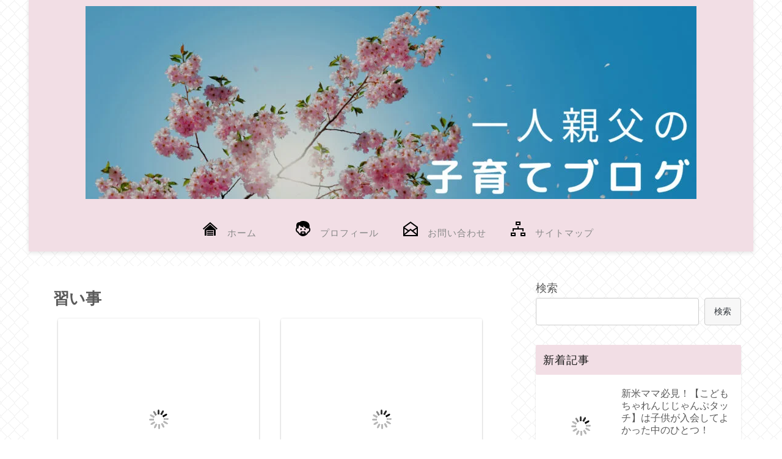

--- FILE ---
content_type: text/css
request_url: https://kenblog0109.com/wp-content/cache/autoptimize/css/autoptimize_single_d4a56d3242663a4b372dc090375e8136.css?ver=6.0.11
body_size: 224
content:
.lazy-hidden,.entry img.lazy-hidden,img.thumbnail.lazy-hidden{background-color:#fff;background-image:url(//kenblog0109.com/wp-content/plugins/a3-lazy-load/assets/css/loading.gif);background-repeat:no-repeat;background-position:50% 50%}figure.wp-block-image img.lazy-hidden{min-width:150px}picture source[type="image/webp"]{display:block}